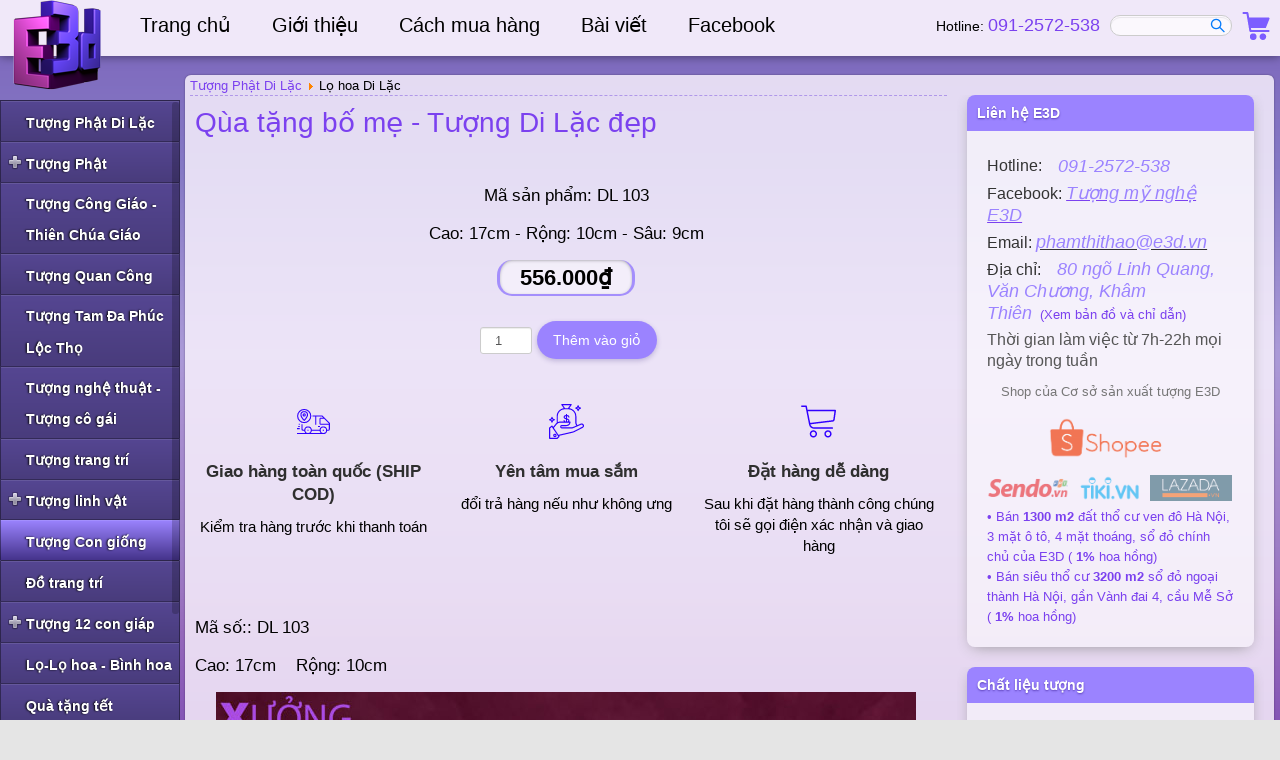

--- FILE ---
content_type: text/html; charset=utf-8
request_url: https://e3d.vn/tuong-phat-di-lac/tuong-di-lac-dep-dl103
body_size: 12141
content:
<!DOCTYPE html><html xmlns=//www.w3.org/1999/xhtml xml:lang=vi-vn lang=vi-vn dir=ltr><head><link href=https://e3d.vn/tuong-phat-di-lac/tuong-di-lac-dep-dl103 rel=canonical /><meta property=og:image content=//vr3d.vn/trienlam/tuong-tac/tuong-di-lac-dep-dl103/preview.jpg /><meta property=fb:app_id content=1686702908223947 /><meta property=article:author content=https://www.facebook.com/E3D.vn/ /><meta property=article:publisher content=https://www.facebook.com/E3D.vn/ /><meta itemprop=sourceOrganization name=source content=E3D.vn /> <script>(function(w,d,s,l,i){w[l]=w[l]||[];w[l].push({'gtm.start':new Date().getTime(),event:'gtm.js'});var f=d.getElementsByTagName(s)[0],j=d.createElement(s),dl=l!='dataLayer'?'&l='+l:'';j.async=true;j.src='https://www.googletagmanager.com/gtm.js?id='+i+dl;f.parentNode.insertBefore(j,f);})(window,document,'script','dataLayer','GTM-T58228K');</script> <script>var JADef={siteurl:'/',tplurl:'/templates/ja_wall/',fmsg:'Đã hết sản phẩm thuộc mục này.',ltext:'<em>Đang tải thêm sản phẩm...</em>'};jQuery=function(){};</script><base href=https://e3d.vn/tuong-phat-di-lac/tuong-di-lac-dep-dl103 /><meta http-equiv=content-type content="text/html; charset=utf-8"/><meta name=keywords content="Qùa tặng bố mẹ - Tượng Di Lặc đẹp.Quà tặng tết                                                                                                      Qùa tặng tết Tân Sửu                                                                     Qùa tặng tết 2021 Qùa tặng tết ý nghĩa Tượng di lặc Tượng phật cười Tượng phật di lặc Tượng di lặc đẹp Tượng di lặc ngũ phúc Hình di lặc đẹp Tượng ông di lặc Phật di lặc phong thủy"/><meta name=author content="Super User"/><meta name=description content="Qùa tặng bố mẹ - Tượng Di Lặc đẹp.Xưởng E3D chuyên làm tượng  trang trí , tượng phong thủy và đồ thờ cao cấp, giá hợp lý phù hợp làm quà tặng, trang trí nhà cửa hay dùng trong phong thủy  và thờ cúng "/><title>Qùa tặng bố mẹ - Tượng Di Lặc đẹp</title><link href=/templates/ja_wall/favicon.ico rel="shortcut icon" type=image/vnd.microsoft.icon /><link href=/media/j2store/css/bootstrap.min.css rel=stylesheet /><link href=/media/j2store/css/minimal-bs.css rel=stylesheet /><link href=/media/j2store/css/jquery-ui-custom.css rel=stylesheet /><link href=https://e3d.vn/media/j2store/css/font-awesome.min.css rel=stylesheet /><link href=/media/j2store/css/j2store.css rel=stylesheet /><link href=/media/j2store/css/jquery.fancybox.min.css rel=stylesheet /><link href=/plugins/system/jce/css/content.css?7dd578fbeb5afb6f618cefaf15a36411 rel=stylesheet /><link href=https://e3d.vn/media/nextend/cache/css/static/af3409b4847bda9ea2bb711498046592.css rel=stylesheet /><style>.nextend-accordion-menu-inner dl.level1 dd{display:none}.nextend-accordion-menu-inner dl.level1 dd.opened{display:block}.fn_static_1{border:1px solid #CCC;padding:0;width:auto;height:auto;background-color:rgba(0,0,0,0);overflow:hidden;margin-bottom:2px}.fn_static_2{border:1px solid #CCC;padding:0;width:auto;height:auto;background-color:rgba(0,0,0,0);overflow:hidden;margin-bottom:2px}</style> <script type=application/json class="joomla-script-options new">{"csrf.token":"9be440ae48db995667f4dec4440e4f4a","system.paths":{"root":"","base":""}}</script> <script src=/media/jui/js/jquery.min.js?7dd578fbeb5afb6f618cefaf15a36411></script> <script src=/media/jui/js/jquery-noconflict.js?7dd578fbeb5afb6f618cefaf15a36411></script> <script src=/media/jui/js/jquery-migrate.min.js?7dd578fbeb5afb6f618cefaf15a36411></script> <script src=/media/jui/js/bootstrap.min.js?7dd578fbeb5afb6f618cefaf15a36411></script> <script src=/media/j2store/js/j2store.namespace.js></script> <script src=/media/j2store/js/jquery-ui.min.js></script> <script src=/media/j2store/js/jquery-ui-timepicker-addon.js></script> <script src=/media/j2store/js/jquery.zoom.js></script> <script src=/media/j2store/js/j2store.js></script> <script src=/media/j2store/js/bootstrap-modal-conflit.js></script> <script src=/media/j2store/js/jquery.fancybox.min.js></script> <script src=/plugins/j2store/app_flexivariable/app_flexivariable/js/flexivariable.js></script> <script src=/media/system/js/mootools-core.js?7dd578fbeb5afb6f618cefaf15a36411></script> <script src=/media/system/js/core.js?7dd578fbeb5afb6f618cefaf15a36411></script> <script src=https://e3d.vn/media/nextend/cache/js/static/3c175ca3be7f2de814b3965f019079d1.js></script> <script>var j2storeURL='https://e3d.vn/';jQuery(function($){initTooltips();$("body").on("subform-row-add",initTooltips);function initTooltips(event,container){container=container||document;$(container).find(".hasTooltip").tooltip({"html":true,"container":"body"});}});if(typeof(j2store)=='undefined'){var j2store={};}
if(typeof(jQuery)!='undefined'){jQuery.noConflict();}
if(typeof(j2store.jQuery)=='undefined'){j2store.jQuery=jQuery.noConflict();}
if(typeof(j2store.jQuery)!='undefined'){(function($){$(document).ready(function(){if($('.j2store_date').length){$('.j2store_date').datepicker({dateFormat:'yy-mm-dd'});}
if($('.j2store_datetime').length){$('.j2store_datetime').datetimepicker({dateFormat:'yy-mm-dd',timeFormat:'HH:mm',currentText:'Hiện tại',closeText:'Xong',timeOnlyTitle:'Chọn thời gian',timeText:'Thời gian',hourText:'Giờ',minuteText:'Phút',secondText:'Giây',millisecText:'Mili giây',timezoneText:'Múi giờ'});}
if($('.j2store_time').length){$('.j2store_time').timepicker({timeFormat:'HH:mm',currentText:'Hiện tại',closeText:'Xong',timeOnlyTitle:'Chọn thời gian',timeText:'Thời gian',hourText:'Giờ',minuteText:'Phút',secondText:'Giây',millisecText:'Mili giây',timezoneText:'Múi giờ'});}});})(j2store.jQuery);}
jQuery(document).off("click.fb-start","[data-trigger]");</script><meta name=viewport content="width=device-width, initial-scale=1.0, maximum-scale=1.0, user-scalable=no"/><meta name=HandheldFriendly content=true /><meta name=apple-touch-fullscreen content=YES /><link rel=stylesheet href="/templates/system/css/system.css?v=20"/><link rel=stylesheet href="/templates/ja_wall/css/reset.css?v=20" media=all /><link rel=stylesheet href="/templates/ja_wall/css/layout.css?v=20" media=all /><link rel=stylesheet href="/templates/ja_wall/css/core.css?v=20" media=all /><link rel=stylesheet href="/templates/ja_wall/css/navigation.css?v=20" media=all /><link rel=stylesheet href="/templates/ja_wall/css/joomla.css?v=20" media=all /><link rel=stylesheet href="/templates/ja_wall/css/modules.css?v=20" media=all /><link rel=stylesheet href="/templates/ja_wall/css/template.css?v=20" media=all /><link rel=stylesheet href="/templates/ja_wall/css/layout-mobile.css?v=20" media="only screen and (max-width:719px)"/><link rel=stylesheet href="/templates/ja_wall/css/layout-mobile-portrait.css?v=20" media="only screen and (max-width:479px)"/><link rel=stylesheet href="/templates/ja_wall/css/layout-tablet.css?v=20" media="only screen and (min-width:720px) and (max-width: 985px)"/><link rel=stylesheet href="/templates/ja_wall/css/layout-normal.css?v=20" media="only screen and (min-width:986px) and (max-width: 1235px)"/><link rel=stylesheet href="/templates/ja_wall/css/layout-wide.css?v=20" media="only screen and (min-width:1236px) and (max-width: 1585px)"/><link rel=stylesheet href="/templates/ja_wall/css/layout-wide-extra.css?v=20" media="only screen and (min-width:1586px) and (max-width: 1890px)"/><link rel=stylesheet href="/templates/ja_wall/css/layout-hd.css?v=20" media="only screen and (min-width:1891px)"/><link rel=stylesheet href=/templates/ja_wall/css/template-j30.css media=all /><link rel=stylesheet href="/templates/ja_wall/themes/iwall/css/theme.css?v=6" media=all /><meta name=p:domain_verify content=0952cdbf1f470b712f798fc83c645c77 /> <script type=application/ld+json>{"@context":"http://schema.org","@type":"WebSite","url":"https://e3d.vn/","potentialAction":{"@type":"SearchAction","target":"https://e3d.vn/search?searchword={search_term_string}","query-input":"required name=search_term_string"}}</script> <script type=application/ld+json>{"@context":"http://schema.org","@type":"Organization","url":"https://e3d.vn/","name":"Xưởng sx tượng E3D - Chuyên tượng Phật, tượng Di Lặc, tượng Quan Công","sameAs":["https://www.facebook.com/E3D.vn/","https://www.youtube.com/channel/UCVv90sm8Fw1dvPjkiPrZd6w","https://www.pinterest.com/e3dtuongmynghe/"]}</script> <script type=application/ld+json>{"@context":"http://schema.org","@type":"Organization","url":"https://e3d.vn/","logo":"https://e3d.vn/templates/ja_wall/logo.png","contactPoint":[{"@type":"ContactPoint","telephone":"+84-912572538","contactType":"sales","contactOption":[""],"areaServed":["VN"],"availableLanguage":["Vietnamese"]}]}</script> <script type=application/ld+json>{"@context":"http://schema.org","@type":"BreadcrumbList","itemListElement":[{"@type":"ListItem","position":1,"item":{"@id":"https://e3d.vn/","name":"Trang chủ"}},{"@type":"ListItem","position":2,"item":{"@id":"https://e3d.vn/tuong-phat-di-lac/","name":"Tượng Phật Di Lặc"}}]}</script> </head><body class="has-sidebar has-aside no-preview"><noscript><iframe src="https://www.googletagmanager.com/ns.html?id=GTM-T58228K" height=0 width=0 style=display:none;visibility:hidden></iframe></noscript> <script defer src=/templates/ja_wall/js/jquery.jbk.js></script> <script defer src=/templates/ja_wall/plugins/jquery-cookie.js></script> <script defer src=/templates/ja_wall/plugins/jquery.masonry.min.js></script> <script defer src=/templates/ja_wall/plugins/jquery.infinitescroll.min.js></script> <script defer src=/templates/ja_wall/plugins/modernizr-transitions.js></script> <script defer src=/templates/ja_wall/plugins/iscroll/iscroll.js></script> <script defer src=/templates/ja_wall/plugins/jquery.mousewheel.js></script> <script defer src="/templates/ja_wall/js/script.js?v=20"></script> <!--[if lt IE 9]>
	<script type="text/javascript" src="/templates/ja_wall/plugins/jquery.mediaqueries.js"></script>
	<![endif]--> <script src=/templates/ja_wall/js/jquery.noconflict.js></script> <script>!function(f,b,e,v,n,t,s){if(f.fbq)return;n=f.fbq=function(){n.callMethod?n.callMethod.apply(n,arguments):n.queue.push(arguments)};if(!f._fbq)f._fbq=n;n.push=n;n.loaded=!0;n.version='2.0';n.queue=[];t=b.createElement(e);t.async=!0;t.src=v;s=b.getElementsByTagName(e)[0];s.parentNode.insertBefore(t,s)}(window,document,'script','//connect.facebook.net/en_US/fbevents.js');fbq('init','1685696588313585');fbq('track',"PageView");</script><noscript><img height=1 width=1 style=display:none src="https://www.facebook.com/tr?id=1685696588313585&ev=PageView&noscript=1"/></noscript><div class=gradient-background></div><div id=wrapper><div id=header class=wrap><div class=wrap-inner><div class="main header-main no-toolbar clearfix"><div id=logo class=logo-image><h3 class=logo> <a href=/ title="Xưởng sx tượng E3D - Chuyên tượng Phật, tượng Di Lặc, tượng Quan Công"></a> </h3></div><div id=mainnav class=has-toggle><div class="btn-toggle menu-toggle"> <span>&nbsp;</span><strong>Menu</strong> </div><div class="inner menu-inner clearfix"><ul class="nav menu mod-list"> <li class="item-643 default"><a href=/>Trang chủ</a></li><li class=item-739><a href=/gioi-thieu>Giới thiệu</a></li><li class=item-644><a href=/cach-dat-hang>Cách mua hàng</a></li><li class=item-834><a href=/bai-viet/>Bài viết</a></li><li class=item-853><a href=https://www.facebook.com/E3D.vn/>Facebook</a></li></ul></div></div><div class=hidden-cart> <a class="" href=/carts class=j2store-checkout-link> <svg style="width: 28px;" version=1.1 id=Capa_1 xmlns=http://www.w3.org/2000/svg x=0 y=0 viewBox="0 0 424.4 424.4" xml:space=preserve><style>.st0{fill:#7c5dff}</style><circle class=st0 cx=170.2 cy=374.3 r=50.2 /><path class=st0 d="M316.7 324.1c-27.7 0-50.2 22.5-50.2 50.2s22.5 50.2 50.2 50.2 50.2-22.5 50.2-50.2-22.5-50.2-50.2-50.2zM402.2 272.9H140.5l-5.1-29.7h215c6.3 0 12-3.8 14.3-9.7l51.2-129c3.1-7.9-.8-16.8-8.7-19.9-1.8-.7-3.7-1.1-5.7-1.1H108.8L96.5 12.8C95.3 5.3 88.7-.1 81.2 0H22.3C13.8 0 6.9 6.9 6.9 15.4s6.9 15.4 15.4 15.4h46.1l44 260.1c1.3 7.5 7.8 12.9 15.4 12.8h274.4c8.5 0 15.4-6.9 15.4-15.4-.1-8.5-6.9-15.4-15.4-15.4z"/></svg> </a> </div><div id=search class=has-toggle><div class="btn-toggle search-toggle"> <span>&nbsp;</span><strong>Search</strong> </div><div class="inner search-inner"><form action=/tuong-phat-di-lac/ method=post><div class=search> <label for=mod-search-searchword>Tìm kiếm...</label><input name=searchword id=mod-search-searchword maxlength=200 class=inputbox type=text size=20 /> <input type=hidden name=task value=search /> <input type=hidden name=option value=com_search /> <input type=hidden name=Itemid value=656 /> </div></form></div></div><div id=hotline-menu-top> Hotline: <a href=tel:+84912572538>091-2572-538</a> </div></div></div></div><div id=container class=wrap><div class="main container-main clearfix"><div id=mainbody class=clearfix><div id=ja-message><div id=system-message-container> </div> </div><div id=content><div class="inner top-content"><ul itemscope itemtype=http://schema.org/BreadcrumbList class=breadcrumb> <li itemprop=itemListElement itemscope itemtype=http://schema.org/ListItem> <a itemprop=item href=/tuong-phat-di-lac/ class=pathway> <span itemprop=name> Tượng Phật Di Lặc </span> </a> <span class=divider> <img src=/media/system/images/arrow.png alt=""/> </span> <meta itemprop=position content=1></li> <li itemprop=itemListElement itemscope itemtype=http://schema.org/ListItem class=active> <span itemprop=name> Lọ hoa Di Lặc </span> <meta itemprop=position content=2></li> </ul> </div><div class="inner content-inner clearfix"><div id=fb-root></div><div itemscope itemtype=//schema.org/Product class="item-page item-page tuong-phat-di-lac"><h1 id=article-title itemprop=name style="font-size: 200%;" class=""> <a href=/tuong-phat-di-lac/tuong-di-lac-dep-dl103> Qùa tặng bố mẹ - Tượng Di Lặc đẹp</a> </h1><div class="content item-content"><div style="text-align: center; padding-top: 30px;"><div class="j2store-product j2store-product-497 product-497 simple default"><div class=product-sku> <span class=sku-text>Mã sản phẩm:</span> <span class=sku> DL 103 </span> </div><div class=lwh><p> Cao: 17cm - Rộng: 10cm - Sâu: 9cm</p></div><div class=product-price-container><div class=sale-price> 556.000₫ </div></div><form action=/carts/additem method=post class=j2store-addtocart-form id=j2store-addtocart-form-497 name=j2store-addtocart-form-497 data-product_id=497 data-product_type=simple enctype=multipart/form-data><div class=cart-action-complete style=display:none;><p class=text-success> Đã thêm vào giỏ hàng: <a href=/carts class=j2store-checkout-link> Xem giỏ hàng </a> </p></div><div id=add-to-cart-497 class=j2store-add-to-cart><div class=product-qty><input type=number name=product_qty value=1 class="input-mini form-control " min=0 step=1 /></div><input type=hidden id=j2store_product_id_497 name=product_id value=497 /> <input data-cart-action-always="Đang thêm..." data-cart-action-done="Thêm vào giỏ" data-cart-action-timeout=1000 value="Thêm vào giỏ" type=submit class="j2store-cart-button btn btn-primary"/> </div><input type=hidden name=option value=com_j2store /> <input type=hidden name=view value=carts /> <input type=hidden name=task value=addItem /> <input type=hidden name=ajax value=0 /> <input type="hidden" name="980289846f79d45ea35783712070f733" value="1" /> <input type=hidden name=return value="aHR0cHM6Ly9lM2Qudm4vdHVvbmctcGhhdC1kaS1sYWMvdHVvbmctZGktbGFjLWRlcC1kbDEwMw=="/> <div class=j2store-notifications></div></form></div></div><div class="container-fluid container-benefit"><div class="row-fluid row-benefit"><div class=span4><div> <svg class=icon-benefit xmlns=http://www.w3.org/2000/svg viewBox="0 0 64 64" width=512 height=512><path d="M61.707 34.293L49.293 21.879A2.978 2.978 0 0047.171 21H30v2h5v15h2V23h10.171a1 1 0 01.708.293L49.586 25H45a2 2 0 00-2 2v9a2 2 0 002 2h15v8a1 1 0 01-1 1h-2.08a6.991 6.991 0 00-13.84 0H28.92a6.991 6.991 0 00-13.84 0H13a1 1 0 01-1-1v-9h-2v9a3 3 0 003 3h2.08a6.978 6.978 0 002.031 4H2v2h48a7.006 7.006 0 006.92-6H59a3 3 0 003-3V35a1 1 0 00-.293-.707zM17 48a5 5 0 115 5 5.006 5.006 0 01-5-5zm9.889 5a6.978 6.978 0 002.031-4h14.16a6.978 6.978 0 002.031 4zM50 53a5 5 0 115-5 5.006 5.006 0 01-5 5zm-5-17v-9h6.586L60 35.414V36z"/><path d="M21 47h2v2h-2zM49 47h2v2h-2zM2 44h5v2H2zM4 40h3v2H4zM5 36h2v2H5zM15 35A13 13 0 102 22a13.015 13.015 0 0013 13zm0-24A11 11 0 114 22a11.013 11.013 0 0111-11z"/><path d="M15 31a1 1 0 00.707-.293C16.351 30.063 22 24.29 22 20a7 7 0 00-14 0c0 4.29 5.649 10.063 6.293 10.707A1 1 0 0015 31zm0-16a5.006 5.006 0 015 5c0 2.566-3.147 6.531-5 8.551-1.853-2.02-5-5.985-5-8.551a5.006 5.006 0 015-5z"/><path d="M18 20a3 3 0 10-3 3 3 3 0 003-3zm-4 0a1 1 0 111 1 1 1 0 01-1-1zM40 40h4v2h-4z"/></svg><p class=title-benefit><b>Giao hàng toàn quốc (SHIP COD)</b></p><p class=desc-benefit>Kiểm tra hàng trước khi thanh toán</p></div></div><div class=span4><div> <svg class=icon-benefit xmlns=http://www.w3.org/2000/svg viewBox="0 0 482.319 482.319"><path d="M478.28 284.402c-8.594-15.464-28.096-21.034-43.56-12.44l-43.68 18.8-11.2-22.4a24 24 0 01-2.56-10.72v-88.48c-.069-56.083-41.609-103.469-97.2-110.88l32-44.48a8 8 0 00-6.8-12.64h-128a8 8 0 00-6.48 12.64l32 44.48c-55.718 7.264-97.43 54.69-97.52 110.88v90.16a82.116 82.116 0 00-12.08 12.08l-35.36 44.24-9.92-14.88a7.998 7.998 0 00-5.28-3.6 8.476 8.476 0 00-6.16 1.52l-32 24a8.002 8.002 0 00-3.2 6.48v144a8 8 0 008 8h104a8.004 8.004 0 005.68-2.32l24-24a8 8 0 00.96-10.08l-4-6 185.04-42.56a125.122 125.122 0 0028.88-10.56l112-57.68c15.464-8.594 21.034-28.096 12.44-43.56zM192.8 17.162h96.96l-28.56 40h-40l-28.4-40zm-71.52 152c0-53.019 42.981-96 96-96h48c53.019 0 96 42.981 96 96v88.48a39.997 39.997 0 004.24 17.84l10.72 21.68-54.96 23.36a8.007 8.007 0 01-3.12.64H177.28a8 8 0 010-16h64c30.928 0 56-25.072 56-56a8 8 0 00-8-8h-10.32a27.599 27.599 0 002.32-10.88 27.041 27.041 0 00-17.44-25.2l-14.56-5.44v-30.48h5.12c6.009 0 10.88 4.871 10.88 10.88v5.12h16v-5.12c-.044-14.827-12.053-26.836-26.88-26.88h-5.12v-16h-16v16h-5.12c-14.845-.048-26.919 11.948-26.966 26.793a26.882 26.882 0 0017.526 25.287l14.56 5.44v30.48h-5.12c-6.009 0-10.88-4.871-10.88-10.88v-5.12h-16v5.12a27.599 27.599 0 002.32 10.88h-47.44a80.005 80.005 0 00-34.88 8v-80zm144 61.12c0 6.009-4.871 10.88-10.88 10.88h-5.12v-24.48l8.96 3.36a11.041 11.041 0 017.04 10.24zm-32-61.12v24.48l-8.96-3.36a11.041 11.041 0 01-7.04-10.24c0-6.009 4.871-10.88 10.88-10.88h5.12zm-123.28 296H17.28v-132l22-16.56 88 131.52-17.28 17.04zm348.08-151.12l-111.52 57.36a109.402 109.402 0 01-25.28 9.2l-190.8 43.92-63.28-94.96 38.48-48.4a64.4 64.4 0 0150.48-24h124.32c-3.802 18.627-20.189 32.004-39.2 32h-64c-13.255 0-24 10.745-24 24s10.745 24 24 24H318a24.002 24.002 0 009.44-1.92l114.24-48.8c7.622-4.529 17.471-2.021 22 5.6s2.022 17.471-5.6 22z"/><path d="M81.28 409.162c-13.255 0-24 10.745-24 24s10.745 24 24 24 24-10.745 24-24-10.745-24-24-24zm0 32a8 8 0 110-16 8 8 0 010 16zM434.56 49.162a30.96 30.96 0 01-25.28-25.28 8 8 0 00-16 0A30.96 30.96 0 01368 49.162a8 8 0 000 16 30.96 30.96 0 0125.28 25.28 8 8 0 0016 0 30.96 30.96 0 0125.28-25.28 8 8 0 000-16zm-33.28 19.44a45.757 45.757 0 00-11.44-11.44 45.757 45.757 0 0011.44-11.44 45.757 45.757 0 0011.44 11.44 45.757 45.757 0 00-11.44 11.44zM74.56 209.162a30.96 30.96 0 01-25.28-25.28 8 8 0 00-16 0A30.96 30.96 0 018 209.162a8 8 0 000 16 30.96 30.96 0 0125.28 25.28 8 8 0 0016 0 30.96 30.96 0 0125.28-25.28 8 8 0 000-16zm-33.28 19.44a45.757 45.757 0 00-11.44-11.44 45.757 45.757 0 0011.44-11.44 45.757 45.757 0 0011.44 11.44 45.757 45.757 0 00-11.44 11.44z"/></svg><p class=title-benefit><b>Yên tâm mua sắm</b></p><p class=desc-benefit>đổi trả hàng nếu như không ưng</p></div></div><div class=span4><div> <svg class=icon-benefit xmlns=http://www.w3.org/2000/svg viewBox="0 0 512.005 512.005"><path d="M394.667 384.002c-29.397 0-53.333 23.936-53.333 53.333s23.936 53.333 53.333 53.333S448 466.733 448 437.336s-23.936-53.334-53.333-53.334zm0 85.334c-17.643 0-32-14.357-32-32s14.357-32 32-32 32 14.357 32 32c0 17.642-14.358 32-32 32zM181.333 384.002c-29.397 0-53.333 23.936-53.333 53.333s23.936 53.333 53.333 53.333 53.333-23.936 53.333-53.333-23.935-53.333-53.333-53.333zm0 85.334c-17.643 0-32-14.357-32-32s14.357-32 32-32 32 14.357 32 32c0 17.642-14.357 32-32 32zM458.667 341.336H191.125c-25.323 0-47.317-18.027-52.288-42.88L85.12 29.912a10.666 10.666 0 00-10.453-8.576h-64C4.779 21.336 0 26.114 0 32.002s4.779 10.667 10.667 10.667H65.92l51.989 259.989c6.955 34.773 37.76 60.011 73.216 60.011h267.541c5.888 0 10.667-4.779 10.667-10.667s-4.778-10.666-10.666-10.666z"/><path d="M509.397 89.005a10.709 10.709 0 00-8.064-3.669H96c-5.888 0-10.667 4.779-10.667 10.667S90.112 106.669 96 106.669h393.024l-17.237 120.939a10.683 10.683 0 01-9.28 9.088L126.741 277.4c-5.867.725-10.027 6.037-9.323 11.883a10.663 10.663 0 0010.581 9.387c.427 0 .853-.021 1.28-.064l335.765-40.725c14.336-1.749 25.771-12.949 27.819-27.243l19.029-133.141a10.603 10.603 0 00-2.495-8.492z"/></svg><p class=title-benefit><b>Đặt hàng dễ dàng</b></p><p class=desc-benefit>Sau khi đặt hàng thành công chúng tôi sẽ gọi điện xác nhận và giao hàng</p></div></div></div></div> <script>magGallery=false;</script><meta itemprop=image content=//vr3d.vn/trienlam/tuong-tac/tuong-di-lac-dep-dl103/preview.jpg /><div itemprop=description><p>Mã số:: DL 103</p><p>Cao: 17cm &nbsp; &nbsp;Rộng: 10cm</p><p><img src=/images/tuong-phat-di-lac/dl103/tuong-phat-di-lac.jpg alt="tuong phat di lac"/></p><p>Tượng Phật Di Lặc</p><p><img src=/images/tuong-phat-di-lac/dl103/di-lac-phat.jpg alt="di lac phat"/></p><p>Di Lặc Phật</p><p><img src=/images/tuong-phat-di-lac/dl103/trang-tri-ban.jpg alt="trang tri ban"/></p><p>Trang trí bàn</p><p><img src=/images/tuong-phat-di-lac/dl103/tuong-ong-di-lac.jpg alt="tuong ong di lac"/></p></div></div><ul class="pager pagenav"> <li class=previous> <a class=hasTooltip title="Di Lặc nằm" aria-label="Previous article: Di Lặc nằm" href=/tuong-phat-di-lac/di-lac-nam-tua-bi-to-dl119 rel=prev> <span class=icon-chevron-left aria-hidden=true></span> <span aria-hidden=true>Trang trước</span> </a> </li> <li class=next> <a class=hasTooltip title="Phật Di Lặc phong thủy" aria-label="Next article: Phật Di Lặc phong thủy" href=/tuong-phat-di-lac/phat-di-lac-trong-qua-trung-dl068 rel=next> <span aria-hidden=true>Trang sau</span> <span class=icon-chevron-right aria-hidden=true></span> </a> </li> </ul> </div> <br /> <script>if(magGallery){var ParenTdiv=document.getElementById("ParenT");var fileref2=document.createElement("link");fileref2.setAttribute("rel","stylesheet");fileref2.setAttribute("type","text/css");fileref2.setAttribute("href","//e3d.vn/templates/ja_wall/magpopup/magpopup.css");document.getElementsByTagName("head")[0].appendChild(fileref2);var fileref=document.createElement('script');fileref.type='text/javascript';fileref.src="//e3d.vn/templates/ja_wall/magpopup/magpopup.js";document.getElementsByTagName("head")[0].appendChild(fileref);fileref.onload=function(){jQuery('#ParenT').magnificPopup({delegate:'figure a',gallery:{enabled:true},removalDelay:300,mainClass:'mfp-with-fade',image:{titleSrc:function(item){return'<h3><a href="'+item.src+'" title="'+item.el.attr('title')+'"target=_blank itemprop=contentUrl style=color:#f3f3f3;>'+item.el.attr('title')+"</a></h3>";},markup:'<figure class=mfp-figure itemprop=associatedMedia itemscope itemtype=//schema.org/ImageObject>'+'<div class=mfp-close></div>'+'<div class=mfp-img></div>'+'<div class=mfp-bottom-bar>'+'<figcaption class=mfp-title itemprop="caption description"></figcaption>'+'<div class=mfp-counter></div>'+'</div>'+'</figure>'}});};}</script><div class=fb-comments data-href=http://e3d.vn/tuong-phat-di-lac/tuong-di-lac-dep-dl103 data-num-posts=5 data-colorscheme=light></div></div></div><div id=aside><div class="inner aside-inner cols-1 clearfix"><div class="col aside-col aside-col-1"><div class="moduletable moduletable" id=Mod122><div class="inner moduletable-inner clearfix"><h3><span>Liên hệ E3D</span></h3><div class="box-ct clearfix"><div class=custom><p style="margin: 5px 0;"> <span style="font-size: medium; color: #333333; vertical-align: top;">Hotline:</span> &nbsp;&nbsp; <span style="display: inline-block;"> <a href=tel:+84912572538> <span style="font-size: large; color: #9b83ff;"> <em>091-2572-538&nbsp;</em> </span> </a> </span> </p><p style="margin: 5px 0;"> <span style="font-size: large;"> <span style="font-size: large; color: #9b83ff;"> <span style="color: #333333; font-size: medium;">Facebook: <span style="text-decoration: underline;"> <a href=https://www.facebook.com/E3D.vn/ title="Tượng mỹ nghệ E3D"> <span style="font-size: large;"> <span style="font-size: large; color: #9b83ff;"> <em>Tượng mỹ nghệ E3D</em> </span> </span> </a> </span> </span> </span> </span> </p><p style="margin: 5px 0;"> <span style="font-size: large;"> <span style="font-size: large; color: #9b83ff;"> <span style="color: #333333; font-size: medium;">Email: <span style="text-decoration: underline;"> <span style="font-size: large;"> <span style="font-size: large; color: #9b83ff;"> <em>phamthithao@e3d.vn</em> </span> </span> </span> </span> </span> </span> </p><p style="margin: 5px 0;"> <span style="color: #333333; font-size: medium;">Địa chỉ: &nbsp;&nbsp; </span> <a href=//e3d.vn/gioi-thieu#bando> <em style="color: #9b83ff; font-size: large;">80 ngõ Linh Quang, Văn Chương, Khâm Thiên</em>&nbsp;&nbsp;(Xem bản đồ và chỉ dẫn) </a> </p><p style="margin: 5px 0;"> <span style="color: #555; font-size: medium;">Thời gian làm việc từ 7h-22h mọi ngày trong tuần</span> </p><p style="margin: 10px 10px; text-align: center;">Shop của Cơ sở sản xuất tượng E3D</p><div id=linkDenShop> <a href=https://shopee.vn/tuong_my_nghe_e3d.vn> <img src="/images/Shopee-700x217 (1).png" alt=""/> </a> <a href=https://www.sendo.vn/shop/tuong-e3d/> <img src=/images/sendo-icon.png alt=""/> </a> <a href=https://tiki.vn/cua-hang/tuong-my-nghe-e3d> <img src=/images/tiki-icon.png alt=""/> </a> <a href=https://www.lazada.vn/shop/tuong-my-nghe-e3d/> <img src=/images/lazada-icon.png alt=""/> </a> </div><p> <br style="clear: both;"/> </p><p> <a href=https://vr3d.vn/trienlam/ban-dat-tho-cu-ven-do-thuong-tin>• Bán <strong>1300 m2</strong> đất thổ cư ven đô Hà Nội, 3 mặt ô tô, 4 mặt thoáng, sổ đỏ chính chủ của E3D ( <strong>1%</strong> hoa hồng) </a> <br /> <a href=https://vr3d.vn/trienlam/ban-dat-tho-cu-rat-rong-sat-noi-thanh-ha-noi>• Bán siêu thổ cư <strong>3200 m2</strong> sổ đỏ ngoại thành Hà Nội, gần Vành đai 4, cầu Mễ Sở ( <strong>1%</strong> hoa hồng) </a> </p></div></div></div></div><div class="moduletable moduletable" id=Mod137><div class="inner moduletable-inner clearfix"><h3><span>Chất liệu tượng</span></h3><div class="box-ct clearfix"><div class=custom><p style="font-size: 14px; color: #555;">Sản phẩm của chúng tôi được tạo ra trên nền tảng vật liệu composite. Những nguyên liệu cao cấp được ứng dụng theo bí quyết riêng đã mang đến chất lượng vượt trội và màu sắc tự nhiên của đá quý cho từng sản phẩm.</p><p>----------</p><p><span style="font-size: 16px;">Công nghệ tương tác 3D được thực hiện bởi <a title="Công nghệ hiển thị sản phẩm 3D" href=//vr3d.vn>VR3D.vn</a>&nbsp;</span></p></div></div></div></div><div class="moduletable moduletable-mau-khac" id=Mod143><div class="inner moduletable-inner clearfix"><h3><span>Các mẫu tương tự</span></h3><div class="box-ct clearfix"><div class=fn_static_1> <a href=/tuong-phat-di-lac/tuong-phat0di-lac-de-ban-dl040><img src=/images/tuong-phat-di-lac/dl016/dl040/T-ong-di-lac.jpg alt="" width=170 style="margin:0px 5px 0px 0px;border:0;float:left;"/></a> <h3 style=margin:5px><a href=/tuong-phat-di-lac/tuong-phat0di-lac-de-ban-dl040>Tượng Phật Di Lặc để bàn</a></h3>Mã số:: DL 040 Cao:16cm &nbsp; Rộng: 10cm </div><div class=fn_static_1> <a href=/tuong-phat-di-lac/di-lac-khoac-bi-xach-ruou-dl080><img src=/images/tuong-phat-di-lac/dl080-t.jpg alt="" width=170 style="margin:0px 5px 0px 0px;border:0;float:left;"/></a> <h3 style=margin:5px><a href=/tuong-phat-di-lac/di-lac-khoac-bi-xach-ruou-dl080>Tượng Phật Di Lặc đứng</a></h3>Mã số: DL 080 Cao:28cm &nbsp; Rộng: 22cm &nbsp; &nbsp; &nbsp; &nbsp; &nbsp; Di Lặc phong thủy &nbsp; Di Lặc đứng &nbsp; Qùa tặng... </div><div class=fn_static_1> <a href=/tuong-phat-di-lac/ganh-tien-doi-non-be-dl002><img src=/images/tuong-phat-di-lac/dl002-t.jpg alt="" width=170 style="margin:0px 5px 0px 0px;border:0;float:left;"/></a> <h3 style=margin:5px><a href=/tuong-phat-di-lac/ganh-tien-doi-non-be-dl002>Tượng phong thủy- Tượng Phật Di Lặc</a></h3>Mã số: DL 002 Cao:24cm &nbsp; Rộng: 23cm </div><div class=fn_static_1> <a href=/tuong-phat-di-lac/duc-phat-di-lac-dl120><img src=/images/tuong-phat-di-lac/dl120/T-tuong-trang-tri.jpg alt="" width=170 style="margin:0px 5px 0px 0px;border:0;float:left;"/></a> <h3 style=margin:5px><a href=/tuong-phat-di-lac/duc-phat-di-lac-dl120>Đức Phật Di Lặc</a></h3>Mã số:: DL 120 Cao:8cm &nbsp; Rộng: 10cm </div><div class=fn_static_1> <a href=/tuong-phat-di-lac/di-lac-ngoi-tren-bi-dl053><img src=/images/tuong-phat-di-lac/di-lac-ngoi-dl053-t.jpg alt="" width=170 style="margin:0px 5px 0px 0px;border:0;float:left;"/></a> <h3 style=margin:5px><a href=/tuong-phat-di-lac/di-lac-ngoi-tren-bi-dl053>Tượng Di Lặc ngồi - Trang trí phong thủy bàn làm việc</a></h3>Mã số: DL 053 Cao:13cm &nbsp; Rộng: 12cm </div></div></div></div><div class="moduletable moduletable-mau-khac" id=Mod121><div class="inner moduletable-inner clearfix"><h3><span>Tượng thủ công mỹ nghệ khác</span></h3><div class="box-ct clearfix"><div class=fn_static_2> <a href=/tuong-linh-vat/tuong-rong/long-phu-nho-rong001><img src=/images/tuong-linh-vat/long-phu-t.jpg alt="" width=170 style="margin:0px 5px 0px 0px;border:0;float:left;"/></a> <h3 style=margin:5px><a href=/tuong-linh-vat/tuong-rong/long-phu-nho-rong001>Long phù - Tượng phong thủy</a></h3>Mã số: RONG 001 Cao:13cm &nbsp; Rộng: 13cm </div><div class=fn_static_2> <a href=/tuong-thien-chua-giao/thanh-gia-dai-chua019><img src=/images/tuong-thien-chua-giao/thanh-gia-chua-gie-su-chua019-t.jpg alt="" width=170 style="margin:0px 5px 0px 0px;border:0;float:left;"/></a> <h3 style=margin:5px><a href=/tuong-thien-chua-giao/thanh-gia-dai-chua019>Thánh giá chúa Giê Su</a></h3>Mã số: CHUA 019 Cao:80cm &nbsp; Rộng: 46cm </div><div class=fn_static_2> <a href=/tuong-phat-di-lac/tuong-ong-di-lac-dl067><img src=/images/tuong-phat-di-lac/dl067/T-decor-trang-tri.jpg alt="" width=170 style="margin:0px 5px 0px 0px;border:0;float:left;"/></a> <h3 style=margin:5px><a href=/tuong-phat-di-lac/tuong-ong-di-lac-dl067>Tượng ông Di Lặc - Trang trí phòng khách</a></h3>Mã số:: DL 067 Cao:18cm &nbsp; Rộng: 13cm </div><div class=fn_static_2> <a href=/tuong-phat-di-lac/tuong-phat-di-lac-dl155><img src=/images/tuong-phat-di-lac/dl155/T.jpg alt="" width=170 style="margin:0px 5px 0px 0px;border:0;float:left;"/></a> <h3 style=margin:5px><a href=/tuong-phat-di-lac/tuong-phat-di-lac-dl155>Tượng Phật Di Lặc</a></h3>Mã số: DL 155 Cao:12cm &nbsp; Rộng: 8cm </div><div class=fn_static_2> <a href=/qua-tang-tet/tuong-con-rong-rong019><img src=/images/tuong-linh-vat/rong019/T-linh-vat-rong.jpg alt="" width=170 style="margin:0px 5px 0px 0px;border:0;float:left;"/></a> <h3 style=margin:5px><a href=/qua-tang-tet/tuong-con-rong-rong019>Trang trí ngày Tết - Tượng con rồng</a></h3>Mã số:: RONG 019 Cao: 31cm &nbsp; &nbsp;Rộng: 27cm </div></div></div></div><div class="moduletable moduletable" id=Mod123><div class="inner moduletable-inner clearfix"><h3><span>Facebook E3D</span></h3><div class="box-ct clearfix"><div class=custom><p>Hãy Like trang của chúng tôi để cập nhật các thông tin giảm giá mới nhất</p><div class=fb-page data-adapt-container-width=true data-height=400 data-hide-cover=false data-href=https://www.facebook.com/E3D.vn/ data-show-facepile=true data-small-header=false data-tabs=timeline><div class=fb-xfbml-parse-ignore><blockquote cite=https://www.facebook.com/E3D.vn/><a href=https://www.facebook.com/E3D.vn/>Tượng mỹ nghệ E3D.vn</a></blockquote></div></div><br><p><a href="//e3d.vn/sitemap?lang=vn">Sitemap Xưởng sản xuất tượng thủ công mỹ nghệ E3D</a></p></div></div></div></div></div><div class="col aside-col aside-col-2"> </div><div class="col aside-col aside-col-3"> </div> </div> </div> </div><div id=sidebar class=has-toggle><div class="btn-toggle sidebar-toggle"> <span>&nbsp;</span><strong>Sidebar</strong> </div><div class="inner sidebar-inner clearfix"><div class=sidebar-inner-scrollblock> <nav><div id="nextend-accordion-menu-104" class="">
  <div class="nextend-accordion-menu-inner sideMenu">
        <div class="nextend-accordion-menu-inner-container">
    <dl class="level1">
  <dt class="level1 nextend-nav-656 notparent   first" data-menuid="656">
    <span class="inner">
      <a href="/tuong-phat-di-lac/"><span>Tượng Phật Di Lặc</span></a>    </span>
  </dt>
  <dd class="level1 nextend-nav-656 notparent   first">
  </dd>  <dt class="level1 nextend-nav-659 parent  " data-menuid="659">
    <span class="inner">
      <a href="/tuong-phat/"><span>Tượng Phật</span></a>    </span>
  </dt>
  <dd class="level1 nextend-nav-659 parent  ">
  <dl class="level2">
  <dt class="level2 nextend-nav-660 notparent   first" data-menuid="660">
    <span class="inner">
      <a href="/tuong-phat/tuong-phat-thich-ca/"><span>Tượng Phật Thích Ca và Phật A Di Đà</span></a>    </span>
  </dt>
  <dd class="level2 nextend-nav-660 notparent   first">
  </dd>  <dt class="level2 nextend-nav-661 notparent   last" data-menuid="661">
    <span class="inner">
      <a href="/tuong-phat/tuong-phat-ba-quan-am-bo-tat/"><span>Tượng Phật Bà Quan Âm và Phật khác</span></a>    </span>
  </dt>
  <dd class="level2 nextend-nav-661 notparent   last">
  </dd></dl></dd>  <dt class="level1 nextend-nav-664 notparent  " data-menuid="664">
    <span class="inner">
      <a href="/tuong-thien-chua-giao/"><span>Tượng Công Giáo - Thiên Chúa Giáo</span></a>    </span>
  </dt>
  <dd class="level1 nextend-nav-664 notparent  ">
  </dd>  <dt class="level1 nextend-nav-669 notparent  " data-menuid="669">
    <span class="inner">
      <a href="/tuong-quan-cong/"><span>Tượng Quan Công</span></a>    </span>
  </dt>
  <dd class="level1 nextend-nav-669 notparent  ">
  </dd>  <dt class="level1 nextend-nav-679 notparent  " data-menuid="679">
    <span class="inner">
      <a href="/bo-tuong-tam-da-phuc-loc-tho/"><span>Tượng Tam Đa Phúc Lộc Thọ</span></a>    </span>
  </dt>
  <dd class="level1 nextend-nav-679 notparent  ">
  </dd>  <dt class="level1 nextend-nav-673 notparent  " data-menuid="673">
    <span class="inner">
      <a href="/tuong-co-gai-nghe-thuat/"><span>Tượng nghệ thuật - Tượng cô gái</span></a>    </span>
  </dt>
  <dd class="level1 nextend-nav-673 notparent  ">
  </dd>  <dt class="level1 nextend-nav-678 notparent  " data-menuid="678">
    <span class="inner">
      <a href="/tuong-nguoi/"><span>Tượng trang trí</span></a>    </span>
  </dt>
  <dd class="level1 nextend-nav-678 notparent  ">
  </dd>  <dt class="level1 nextend-nav-680 parent  " data-menuid="680">
    <span class="inner">
      <a href="/tuong-linh-vat/"><span>Tượng linh vật</span></a>    </span>
  </dt>
  <dd class="level1 nextend-nav-680 parent  ">
  <dl class="level2">
  <dt class="level2 nextend-nav-681 notparent   first" data-menuid="681">
    <span class="inner">
      <a href="/tuong-linh-vat/tuong-nghe-ty-huu/"><span>Tượng linh vật Nghê - Tỳ Hưu</span></a>    </span>
  </dt>
  <dd class="level2 nextend-nav-681 notparent   first">
  </dd>  <dt class="level2 nextend-nav-689 notparent  " data-menuid="689">
    <span class="inner">
      <a href="/tuong-linh-vat/tuong-rong/"><span>Tượng linh vật Rồng</span></a>    </span>
  </dt>
  <dd class="level2 nextend-nav-689 notparent  ">
  </dd>  <dt class="level2 nextend-nav-729 notparent   last" data-menuid="729">
    <span class="inner">
      <a href="/tuong-linh-vat/tuong-coc-thiem-thu/"><span>Tượng linh vật Cóc - Thiềm Thừ</span></a>    </span>
  </dt>
  <dd class="level2 nextend-nav-729 notparent   last">
  </dd></dl></dd>  <dt class="level1 nextend-nav-683 notparent opened active" data-menuid="683">
    <span class="inner">
      <a href="/tuong-con-giong/"><span>Tượng Con giống</span></a>    </span>
  </dt>
  <dd class="level1 nextend-nav-683 notparent opened active">
  </dd>  <dt class="level1 nextend-nav-695 notparent  " data-menuid="695">
    <span class="inner">
      <a href="/do-vat-khac/"><span>Đồ trang trí</span></a>    </span>
  </dt>
  <dd class="level1 nextend-nav-695 notparent  ">
  </dd>  <dt class="level1 nextend-nav-684 parent  " data-menuid="684">
    <span class="inner">
      <a href="/tuong-12-con-giap/"><span>Tượng 12 con giáp</span></a>    </span>
  </dt>
  <dd class="level1 nextend-nav-684 parent  ">
  <dl class="level2">
  <dt class="level2 nextend-nav-685 notparent   first" data-menuid="685">
    <span class="inner">
      <a href="/tuong-12-con-giap/giap-be/"><span>Tượng bộ Giáp bé</span></a>    </span>
  </dt>
  <dd class="level2 nextend-nav-685 notparent   first">
  </dd>  <dt class="level2 nextend-nav-686 notparent  " data-menuid="686">
    <span class="inner">
      <a href="/tuong-12-con-giap/giap-nho/"><span>Tượng bộ Giáp nhỡ</span></a>    </span>
  </dt>
  <dd class="level2 nextend-nav-686 notparent  ">
  </dd>  <dt class="level2 nextend-nav-687 notparent  " data-menuid="687">
    <span class="inner">
      <a href="/tuong-12-con-giap/giap-to/"><span>Tượng bộ Giáp to</span></a>    </span>
  </dt>
  <dd class="level2 nextend-nav-687 notparent  ">
  </dd>  <dt class="level2 nextend-nav-688 notparent   last" data-menuid="688">
    <span class="inner">
      <a href="/tuong-12-con-giap/giap-hoa/"><span>Tượng bộ Giáp hoa</span></a>    </span>
  </dt>
  <dd class="level2 nextend-nav-688 notparent   last">
  </dd></dl></dd>  <dt class="level1 nextend-nav-696 notparent  " data-menuid="696">
    <span class="inner">
      <a href="/lo-hoa-binh-trang-tri/"><span>Lọ-Lọ hoa - Bình hoa</span></a>    </span>
  </dt>
  <dd class="level1 nextend-nav-696 notparent  ">
  </dd>  <dt class="level1 nextend-nav-907 notparent   last" data-menuid="907">
    <span class="inner">
      <a href="/qua-tang-tet/"><span>Quà tặng tết</span></a>    </span>
  </dt>
  <dd class="level1 nextend-nav-907 notparent   last">
  </dd>    </dl>
    </div>
  </div>
</div></nav>

<div class="custom"  >
	<a href="http://online.gov.vn/PersonalWebsiteDisplay.aspx?DocId=20686" style="opacity: 0.6" target="_blank">
<img src="//e3d.vn/images/BCT-dathongbao-160.png" /></a> 
<br/>
<a href="index.php?option=com_content&amp;view=article&amp;id=303&amp;catid=141&amp;Itemid=643" class="footerMenuItem">Chính sách bảo mật thông tin</a>

<style>.footerMenuItem{
color: rgb(255, 255, 255);
font-size: 12px;
text-shadow: 0 1px 1px #000;
opacity: 0.6;
}</style></div>
 </div> </div> </div> </div> </div> </div> <a id=floating-call-btn href=tel:+84912572538 class=phone> <svg class=phone-icon xmlns=http://www.w3.org/2000/svg viewBox="0 0 384 384"> <path d="M353.188 252.052c-23.51 0-46.594-3.677-68.469-10.906-10.719-3.656-23.896-.302-30.438 6.417l-43.177 32.594c-50.073-26.729-80.917-57.563-107.281-107.26l31.635-42.052c8.219-8.208 11.167-20.198 7.635-31.448-7.26-21.99-10.948-45.063-10.948-68.583C132.146 13.823 118.323 0 101.333 0h-70.52C13.823 0 0 13.823 0 30.813 0 225.563 158.438 384 353.188 384c16.99 0 30.813-13.823 30.813-30.813v-70.323c-.001-16.989-13.824-30.812-30.813-30.812z"/> </svg> </div> <script defer src="/templates/ja_wall/js/wall.js?v=20"></script> </body> </html>

--- FILE ---
content_type: text/css
request_url: https://e3d.vn/templates/ja_wall/css/layout.css?v=20
body_size: 865
content:
/**
 * ------------------------------------------------------------------------
 * JA Wall Template for J25 & J32
 * ------------------------------------------------------------------------
 * Copyright (C) 2004-2011 J.O.O.M Solutions Co., Ltd. All Rights Reserved.
 * @license - Copyrighted Commercial Software
 * Author: J.O.O.M Solutions Co., Ltd
 * Websites:  http://www.joomlart.com -  http://www.joomlancers.com
 * This file may not be redistributed in whole or significant part.
 * ------------------------------------------------------------------------
 */

/* COMMON GRID ELEMENTS
--------------------------------------------------------- */
.wrap {
  clear: both;
  width: 100%;
}

.main {
  margin: 0 auto;
}

.inner {
  padding: 15px; /* General element padding */
}

.content-inner,
.sidebar-inner,
.aside-inner,
.menu-inner,
.search-inner,
.toolbar-inner,
.moduletable-inner {
  padding: 0; /* Reset. Set your padding in template.css */
}

.main,
.item,
.col {
  box-sizing: border-box; /* Box-sizing Mode */
  -moz-box-sizing: border-box;
  -webkit-box-sizing: border-box;
}

/* MASONRY PRESETS
--------------------------------------------------------- */
/* Percentage width reference:
- 100%   ~ 1 col
- 50%    ~ 2 cols
- 33.3%  ~ 3 cols
- 25%    ~ 4 cols
- 20%    ~ 5 cols
- 16.6%  ~ 6 cols
- 14.2%  ~ 7 cols
- 12.5%  ~ 8 cols
- 11.1%  ~ 9 cols
- 10%    ~ 10 cols
*/

/* Default (Medium) ----*/
.item {
  display: block;
  float: left;
  width: 25%; /* 4 cols */
  max-width: 100%
}

.item .item-inner {
  margin: 5px;
  padding: 0;
}

.grid-double {
  width: 50%;
}

.grid-triple {
  width: 75%;
}

/* Small ---*/
body.basegrid-s .item {
  width: 20%; /* 5 cols */
}

body.basegrid-s .grid-double {
  width: 40%;
}

body.basegrid-s .grid-triple {
  width: 60%;
}

/* Large ---*/
body.basegrid-l .item {
  width: 33.3%; /* 3 cols */
}

body.basegrid-l .grid-double {
  width: 66.6%;
}

body.basegrid-l .grid-triple {
  width: 100%;
}

/* X-Large ---*/
body.basegrid-xl .item {
  width: 50%; /* 2 cols */
}

body.basegrid-xl .grid-double,
body.basegrid-xl .grid-triple {
  width: 100%; /* No triple grid on X-Large */
}

/* Auto Inner Grids ---*/
.col {
  float: left;
}

.cols-1 .col {
  width: 100%;
}

.cols-2 .col {
  width: 50%;
}

.cols-3 .col {
  width: 33.3%;
}

.cols-4 .col {
  width: 25%;
}

.cols-5 .col {
  width: 20%;
}

/* MAIN CONTAINER
--------------------------------------------------------- */
#container .main {
  padding-top: 60px; /* Space for header */
  padding-right: 0.1%;
}

/* Content ---*/
#content {
  float: left;
  width: 100%;
}

body.has-aside #content {
  width: 70%;
}

body.gridview #content {
  width: 100% !important; /* full width on gridview */
}

/* Aside ---*/
#aside {
  float: right;
  width: 30%;
}

#aside .aside-col-1 {
}

#aside .aside-col-2 {
}

/* Sidebar ---*/
body.has-sidebar #container .container-main {
  padding-left: 180px; /* Space for sidebar */
}

#sidebar {
  margin-left: -180px;
  position: fixed;
  top: 100px; /* Space for header */
  width: 180px;
}

#sidebar, #sidebar .sidebar-inner {
	height: 100%;
}

--- FILE ---
content_type: text/css
request_url: https://e3d.vn/templates/ja_wall/css/joomla.css?v=20
body_size: 2963
content:
/** * ------------------------------------------------------------------------
 * JA Wall Template for J25 & J32
 * ------------------------------------------------------------------------
 * Copyright (C) 2004-2011 J.O.O.M Solutions Co., Ltd. All Rights Reserved.
 * @license - Copyrighted Commercial Software
 * Author: J.O.O.M Solutions Co., Ltd
 * Websites:  http://www.joomlart.com -  http://www.joomlancers.com
 * This file may not be redistributed in whole or significant part.
 * ------------------------------------------------------------------------ */ /* COMMON JOOMLA STYLE--------------------------------------------------------- *//* Layout Deco ---*/.blog {}.item-separator, .row-separator {  display: none;}.items-leading {}.items-leading .leading {  padding-bottom: 15px;}/* Login ---*/.login h1 {  font-size: 250%;  margin-bottom: 20px;  margin-top: 0;}.login_form fieldset,.login fieldset {  padding: 15px 0 0;}.login_form fieldset p,.login fieldset p {  margin: 0 0 5px;}.login_form label,.login label {  display: block;  font-weight: bold;}.login-fields {  margin: 0 0 10px;}.login_form .inputbox,.login-fields .required {  margin-left: 10px;  width: 150px;}.login-fields label#remember-lbl {	display: inline-block;	width: auto;}.login_form .remember .inputbox {  width: 20px;}.login_form .button,.login button {}.login .control-group {  margin-bottom: 10px;}/* Register ---*/.form-register fieldset {  padding: 0 0 10px;}.form-register p {  margin: 0 0 5px;}.form-register p.form-des {  margin: 15px 0;}.form-register label {  display: block;  float: left;  font-weight: bold;  text-align: right;  width: 130px;}.form-register .inputbox {  margin-left: 10px;  width: 200px;}.form-register .button {  margin-left: 140px;}.registration fieldset dt {  margin-right: 5px;}.admintable textarea {  max-width: 90% !important;  resize: none;}#user-registration .form-actions {  margin-top: 10px;}/* Mail to ---*/#mailto-window {  background: #fff;  margin: 10px 0 20px;  padding: 0;  position: relative;}#mailto-window h2 {  font-size: 150%;  margin-top: 0;  margin-bottom: 20px;}#mailto-window .mailto-close {  background: #FFF;  background: -moz-linear-gradient(bottom, #ccc, #f0f0f0);  background: -webkit-linear-gradient(bottom, #ccc, #f0f0f0);  border: 1px solid #CCC;  color: #666;  font-size: 11px;  padding: 2px 5px;  position: absolute;  top: -25px;  right: -15px;  line-height: 1;  font-family: 'Arial', sans-serif;  text-shadow: 1px 1px 0 #f0f0f0;}#mailto-window .mailto-close a {  color: #666;}#mailto-window .mailto-close:hover {  border-color: #999;  box-shadow: 0 0 3px rgba(0,0,0,0.2);}#mailtoForm .formelm {  padding: 5px 0;  vertical-align: middle;  overflow: hidden;}#mailtoForm .formelm label {  display: block;  float: left;  font-weight: bold;  vertical-align: middle;  width: 90px;}#mailtoForm p {  margin-top: 20px;}#mailtoForm .inputbox {  width: 70%;}#mailtoForm .button {  margin-right: 5px;}/* User ---*/.user-details {  padding: 10px 0;}.user-details p {  margin: 0 0 5px;}.user-details label {  display: block;  float: left;  font-weight: bold;  text-align: right;  width: 130px;}.user-details .inputbox {  margin-left: 10px;  width: 200px;}.user-details .button {  margin-left: 140px;}.user-details .paramlist .paramlist_key {  padding: 0 0 5px;  width: 130px;}.user-details .paramlist .paramlist_value {  padding: 0 0 5px;}.user-details .user_name span {  font-weight: bold;  padding-left: 10px;}/* Reset ---*/.reset h1, .remind h1 {  font-size: 250%;  margin-bottom: 20px;}.reset .form-validate p,.remind .form-validate p {  background: url(../images/icon-info.png) no-repeat 10px 10px #edf8fc;  border: 1px solid #bae5f3;  border-radius: 3px;  margin-top: 5px;  padding: 10px 10px 10px 35px;  text-shadow: 1px 1px 0 #FFF;}.reset .form-validate fieldset dl,.remind .form-validate fieldset dl {  margin: 0;}.reset .form-validate fieldset dt,.remind .form-validate fieldset dt {  margin: 4px 0 0 0;}/* Profile ---*/.profile h1,.profile-edit h1 {  font-size: 250%;  margin: 0 0 20px 0;}.profile fieldset,.profile-edit fieldset {  border: 1px solid #CCC;  margin-bottom: 20px;  padding: 20px 20px 30px;}.profile dl,.profile-edit dl {  margin: 0;}.profile dl dt,.profile-edit dl dt {  padding-right: 10px;}.profile dl dd,.profile-edit dl dd {  border-bottom: 1px solid #e5e5e5;}.profile legend,.profile-edit legend {  background: #FFF;  display: block;  padding: 0 5px;}.profile a,.profile-edit a {  background: url(../images/icon-edit.png) no-repeat 0px 2px;  display: inline-block;  padding: 2px 0 2px 20px;}/* Search ---*/form#searchForm {  padding: 15px 0;}.searchintro {  padding: 10px;  width: 100%;}.searchintro p {  margin: 0;}.results h4 {  margin: 15px 0 0;}.results p {  margin: 0 0 10px;}.search fieldset {  border: 1px solid #F0F0F0;  margin: 25px 0 15px;  padding: 10px;}.search fieldset legend {  font-size: 100%;}.search .phrases-box {  margin: 0 0 10px;}.search .word button {  margin-left: 5px;}.search .word .inputbox {  vertical-align: top;}.search .word label {  vertical-align: middle;}.search .btn-toolbar .pull-left {  float: left;  margin-right: 10px;}.search .btn-group .btn {  height: 26px;}.search .btn-group .btn:hover {  cursor: pointer;}.search .btn-group .btn .icon-search:before {  content: "Search";  display: inline-block;  font-style: normal;  font-weight: normal;}.search .phrases-box .controls label input {  margin-right: 5px;  margin-top: -3px;  vertical-align: middle;}/* Search results */dl.search-results dt.result-title {  font-size: 110%;}dl.search-results dt.result-title a {  color: #666;}dl.search-results dt.result-title a:hover,dl.search-results dt.result-title a:focus,dl.search-results dt.result-title a:active {  color: #09C;}dl.search-results dd {  display: block;  padding: 0 0 5px;}dl.search-results dd.result-created {  border-bottom: 1px solid #EEE;  color: #999;  font-size: 92%;  margin-bottom: 10px;}/* Contact ---*/#component-contact address {  font-style: normal;}#component-contact #emailForm {}.contact_email {  margin: 0 0 10px;}.contact_email div {  padding: 5px 0;}.contact_email label {  display: block;  float: left;  font-weight: bold;  width: 17em;}.contact_email-copy {  margin: 15px 0;}.contact-email-copy label {  display: inline;}div.contact-links ul li {  background: none;}/* Archive ---*/#archive-items > li {  line-height: normal;  margin: 0;  overflow: visible;  padding: 0;}#archive-items div.intro {  clear: both;  overflow: hidden;}/* Category List ---*/.categories-list {}.categories-list h1 {}.categories-list ul {}.categories-list ul li {  background: none;  padding: 10px 0;  border-bottom: 1px solid #e5e5e5;}.categories-list ul li span.item-title {  font-weight: bold;  font-size: 110%;  display: inline-block;  padding: 1px 10px;  background: url(../images/trans-grad-white-20.png) repeat-x top #f0f0f0;  border: 1px solid #ccc;  border-radius: 3px;}.categories-list li span.item-title a {}.categories-list dl {  margin: 0 0 0 5px;  display: inline-block;  color: #999;  font-size: 92%;}.categories-list dl dt,.categories-list dl dd {  display: inline;}.categories-list ul li ul {  margin-left: 25px;}.categories-list ul li li {}.categories-list ul li li li {}.categories-list ul li li.last {  border-bottom: 0;}/* Sub Category List ---*/.cat-children {}.cat-children h3 {}.cat-children ul {}.cat-children ul li {}.cat-children ul li span.jitem-title {}.cat-children ul li span.jitem-title a {}/* Poll ---*/div.poll {  padding: 15px 0;}form#poll {  margin-bottom: 10px;  padding-bottom: 10px;}dl.poll {  font-size: 92%;  margin-bottom: 10px;  padding-bottom: 10px;}dl.poll dt, dl.poll dd {  float: left;}dl.poll dt {  clear: left;  width: 100px;}dl.poll dd {  clear: right;  width: 400px;}.pollstableborder {  border: none;  padding: 0;  text-align: left;  width: 100%;}.pollstableborder img {  vertical-align: baseline;}.pollstableborder td {}.pollstableborder tr.sectiontableentry0 td,.pollstableborder tr.sectiontableentry1 td {}/* Edit Content ---*/.edit fieldset {  border: 0;  border-top: 3px solid #ccc;  margin: 25px 0 15px;  padding: 10px;}.edit fieldset legend {  padding: 0 10px;  font-size: 150%;  line-height: 1;}.edit .formelm {  margin: 0 0 10px;  overflow: hidden;}.edit .formelm .fltlft {}.edit .formelm input[type=text] {  min-width: 60%;}.edit .formelm-buttons,.edit .formelm-area {  margin: 0 0 10px;}.edit .formelm label,.edit .formelm-area label {  display: block;  font-weight: bold;  margin-bottom: 5px;}.profile-edit fieldset dt {  min-width: 17em;}/* Editor Buttons */#editor-xtd-buttons {}.button2-left,.button2-left div {  float: left;}.button2-right,.button2-right div {  float: right;}.button2-left {  margin: 5px 5px 0 0;}.button2-right {  margin: 5px 0 0 5px;}.button2-left a,.button2-right a,.button2-left span,.button2-right span {  background: #f0f0f0;  border: 1px solid #ccc;  color: #999;  cursor: pointer;  display: block;  float: left;  padding: 2px 10px;  border-radius: 3px;}.button2-left span,.button2-right span {  color: #aaa;  cursor: default;}.button2-left .page a,.button2-right .page a,.button2-left .page span,.button2-right .page span {  padding: 0 6px;}.button2-left a:hover,.button2-right a:hover {  background: #ccc;  color: #333;  text-decoration: none;}.button2-left .image {}.button2-left .readmore {}.button2-left .pagebreak {}/* Calendar Button */.formelm img.calendar {  cursor: pointer;  height: 16px;  margin-left: 3px;  vertical-align: middle;  width: 16px;}/* Pagination ---*/.pagination ul,ul.pagenav {  float: left;  margin: 10px 0;}.pagination ul li,ul.pagenav li {  background: none;  display: block;  float: left;  margin: 0;  overflow: hidden;  padding: 0;}.pagination ul li span.pagenav,.pagination ul li a.pagenav,ul.pagenav li a {  padding: 0 5px;}.pagination ul a.pagenav {}.pagination ul a.pagenav:hover,.pagination ul a.pagenav:active,.pagination ul a.pagenav:focus {}fieldset.filters {  font-size: 92%;  margin: 10px 0 5px;}.display-limit {  font-size: 92%;  margin: 10px 0 5px;}fieldset.filters .filter-search,fieldset.filters .display-limit {  float: left;  width: 50%;}fieldset.filters .display-limit {  float: right;  text-align: right;}.pagenavbar {  font-weight: bold;}.pagenavcounter {  margin: 15px 0;  text-align: center;}.counter {  float: right;  line-height: 1;  margin: 15px 0;  text-align: right;}.counter span {}.items-more {  padding: 15px 0 5px;}.items-more h3 {  margin: 0 0 5px;}.items-more ol {}.back_button a,.back_button a:hover,.back_button a:active {  display: block;  margin: 10px 0;}/* Content Toc ---*/.contenttoc {  float: right;  margin: 0 0 10px 12px;  padding: 0;  width: 30%;}.contenttoc a {}.contenttoc td {  padding: 5px 10px;}.contenttoc th {  padding: 5px 10px;}/* MESSAGES & NOTIFICATIONS--------------------------------------------------------- *//* Messages ---*/#system-message {}#system-message dt {  font-weight: bold;}#system-message dd {  font-weight: bold;}#system-message dd.message ul,#system-message dd.error ul,#system-message dd.notice ul {  margin: 0;  padding: 0;}#system-message dd.message ul li,#system-message dd.error ul li,#system-message dd.notice ul li {  background: none;  margin: 0;  padding: 5px;}/* System Standard Messages */#system-message dd.message ul {}/* System Error Messages */.error {}.error h2 {}#system-message dd.error ul {}/* System Notice Messages */#system-message dd.notice ul {}#system-message div {  padding: 20px 20px 0;}/* Tooltips --- */.tip-wrap {  background: #fff6df;  border: 1px solid #fb3;  border-radius: 5px;  box-shadow: 0 0 3px rgba(0,0,0,.4);  max-width: 300px;  z-index: 999;}.tip-title {  border-bottom: 1px solid #fb3;  font-weight: bold;  padding: 5px 10px;}.tip-text {  font-size: 100%;  margin: 0;  padding: 5px 10px;}.hasTip img {  border: none;  margin: 0 5px 0 0;}.system-unpublished {    background: none repeat scroll 0 0 transparent;    border: 0 none;}body.bd-component fieldset.filter .left {  margin-bottom: 5px;}body.bd-component fieldset.filter button {  margin: 0 5px 0 0;}body.bd-component table.adminlist th a {  color: #000;}/* Pagination in popup */body.bd-component table.adminlist .list-footer ul {  margin-top: 6px !important;}body.bd-component table.adminlist .list-footer ul li {  background: none;}body.bd-component table.adminlist .list-footer ul li .pagenav {  display: inline;}#editor .mce-tinymce {  width: 100% !important;}.mce-tinymce .mce-btn button {  text-transform: inherit;}

--- FILE ---
content_type: text/css
request_url: https://e3d.vn/templates/ja_wall/css/layout-wide.css?v=20
body_size: 384
content:
/* * ------------------------------------------------------------------------
 * JA Wall Template for J25 & J32
 * ------------------------------------------------------------------------
 * Copyright (C) 2004-2011 J.O.O.M Solutions Co., Ltd. All Rights Reserved.
 * @license - Copyrighted Commercial Software
 * Author: J.O.O.M Solutions Co., Ltd
 * Websites:  http://www.joomlart.com -  http://www.joomlancers.com
 * This file may not be redistributed in whole or significant part.
 * ------------------------------------------------------------------------*//* MASONRY PRESETS--------------------------------------------------------- *//* Default (Medium) ----*/.item {  width: 20%; /* 5 cols */}.grid-double {  width: 40%;}.grid-triple {  width: 60%;}/* Small ---*/body.basegrid-s .item {  width: 16.6%; /* 6 cols */}body.basegrid-s .grid-double {  width: 33.2%;}body.basegrid-s .grid-triple {  width: 49.8%;}/* Small ---*/body.basegrid-l .item {  width: 25%; /* 4 cols */}body.basegrid-l .grid-double {  width: 50%;}body.basegrid-l .grid-triple {  width: 75%;}/* X-Large ---*/body.basegrid-xl .item {  width: 33.3%; /* 3 cols */}body.basegrid-xl .grid-double {  width: 66.6%;}body.basegrid-xl .grid-triple {  width: 100%;}/* MAIN NAV--------------------------------------------------------- *//* arrow more ---*/#mainnav .navnext {  right: 345px;}/* MAIN CONTAINER--------------------------------------------------------- *//* Aside ---*/#aside .cols-3 .col,#aside .cols-3 .col,#aside .cols-3 .col {  width: 50%; /* max 2 columns */}

--- FILE ---
content_type: text/css
request_url: https://e3d.vn/templates/ja_wall/css/layout-normal.css?v=20
body_size: 261
content:
/*
 * ------------------------------------------------------------------------
 * JA Wall Template for J25 & J32
 * ------------------------------------------------------------------------
 * Copyright (C) 2004-2011 J.O.O.M Solutions Co., Ltd. All Rights Reserved.
 * @license - Copyrighted Commercial Software
 * Author: J.O.O.M Solutions Co., Ltd
 * Websites:  http://www.joomlart.com -  http://www.joomlancers.com
 * This file may not be redistributed in whole or significant part.
 * ------------------------------------------------------------------------
*/

/* MAIN NAV
--------------------------------------------------------- */
/* arrow more ---*/
#mainnav .navnext {
  right: 255px;
}

/* MAIN CONTAINER
--------------------------------------------------------- */
/* Content ---*/
body.has-aside #content {
  width: 70%;
}

/* Aside ---*/
#aside {
  width: 30%;
}

#aside .col {
  width: 100%; /* Only 1 column on aside */
}

--- FILE ---
content_type: text/plain
request_url: https://www.google-analytics.com/j/collect?v=1&_v=j102&a=263795333&t=pageview&_s=1&dl=https%3A%2F%2Fe3d.vn%2Ftuong-phat-di-lac%2Ftuong-di-lac-dep-dl103&ul=en-us%40posix&dt=Q%C3%B9a%20t%E1%BA%B7ng%20b%E1%BB%91%20m%E1%BA%B9%20-%20T%C6%B0%E1%BB%A3ng%20Di%20L%E1%BA%B7c%20%C4%91%E1%BA%B9p&sr=1280x720&vp=1280x720&_u=YEBAAEABAAAAACAAI~&jid=1852333314&gjid=369373679&cid=663447068.1768736436&tid=UA-58883063-1&_gid=1790653024.1768736436&_r=1&_slc=1&gtm=45He61e1n81T58228Kza200&gcd=13l3l3l3l1l1&dma=0&tag_exp=103116026~103200004~104527907~104528501~104684208~104684211~105391252~115616986~115938466~115938469~116682875~117041588&z=613694396
body_size: -447
content:
2,cG-61NCB1T164

--- FILE ---
content_type: application/javascript
request_url: https://e3d.vn/templates/ja_wall/js/wall.js?v=20
body_size: 3783
content:
/**
 * ------------------------------------------------------------------------
 * JA Wall Template for J25 & J32
 * ------------------------------------------------------------------------
 * Copyright (C) 2004-2011 J.O.O.M Solutions Co., Ltd. All Rights Reserved.
 * @license - Copyrighted Commercial Software
 * Author: J.O.O.M Solutions Co., Ltd
 * Websites:  http://www.joomlart.com -  http://www.joomlancers.com
 * This file may not be redistributed in whole or significant part.
 * ------------------------------------------------------------------------
 */

 
(window.$wall || window.jQuery)(function($){

	// Masonry corner stamp modifications
	$.Mason.prototype.resize = function() {
		this._getColumns();
		this._reLayout();
	};

	$.Mason.prototype._reLayout = function( callback ) {
		var freeCols = this.cols,
			cornerStampHeight = 0,
			cornerStampCols = 0;

		if ( this.options.cornerStampSelector ) {
			var $cornerStamp = this.element.find( this.options.cornerStampSelector );
			if($cornerStamp.length){
				freeCols = Math.floor((
					$cornerStamp.offset().left - 
						(this.element.offset().left +
						this.offset.x +
						parseInt($cornerStamp.css('marginLeft')))) / this.columnWidth );

				cornerStampHeight = $cornerStamp.outerHeight(true);
				cornerStampCols = Math.ceil($cornerStamp.outerWidth(true) / this.columnWidth);
			}
		}

		// reset columns
		var i = this.cols,
			il = Math.min(freeCols + cornerStampCols, this.cols);

		this.colYs = [];
		while (i--) {
			this.colYs.push( this.offset.y );
		}

		for ( i = freeCols; i < il; i++ ) {
			this.colYs[i] = this.offset.y + cornerStampHeight;
		}

		// apply layout logic to all bricks
		this.layout( this.$bricks, callback );
	};
	//End Masonry modification

	var $container = $('#masonry-container'),
		isTouch = 'ontouchstart' in window && !(/hp-tablet/gi).test(navigator.appVersion),
		itemSelector = '.item';
		
	// no main masonry, detect aside masonry
	if (!$container.length) {
		$container = $('#aside .aside-inner:first');
		itemSelector = '.col';
	}
	
	if (!$container.length){
		return;
	}
	
	// force show scrollbar
	$('#bd').css ('min-height', $(window).height() + 10);
	
	// add a blank, invisible masonry block to get the base width
	if (!$('#base-blank-item').length) {
		$('<div id="base-blank-item" class="' + itemSelector.substr(1) + '" style="height:0;visibility:hidden" />').appendTo ($container);
	}
	
	var uwsid = 0,
		lastWndWidth = 0,
		reloadMasonry = function () {
			$(document.body).addClass ('masonry-relayout');
			$container.masonry('reload', function(){
				$(document.body).removeClass ('masonry-relayout');
			});
		},
		
		updateContainerWidth = function () {
			lastWndWidth = $(window).width();
			
			var cw = $('#base-blank-item').css('width', '').width(), // wrapper width
				mw = $container.width(), // wrap width
				cols = Math.round(mw / cw), //  detect number of columns by it's container
				cw_ = Math.floor(mw / cols), // update new width
				mw_ = cols * cw_;
			
			$('#base-blank-item').width(cw_);
			
			if ($container.data('basewidth') != cw_) {
				$container.data('basewidth', cw_);
				updateBrickWidth();
			}
			
			// reload layout
			reloadMasonry();
		},
		
		updateBrickWidth = function ($bricks) {
			if (!$bricks){
				$bricks = $container.find(itemSelector);
			}
			
			var cw_ = $container.data ('basewidth');
			if (!cw_){
				return;
			}
			
			// update width for items
			$bricks.width (cw_);
			$bricks.filter('.grid-double').width(cw_ * 2);
			$bricks.filter('.grid-triple').width(cw_ * 3);
			$container.find('.corner-stamp').each(function(){
				$(this).width(Math.ceil(cw_ * ($(this).hasClass('grid-triple') ? 3 : $(this).hasClass('grid-double') ? 2 : 1)) -1);
			});
		};

	// init masonry
	$container.masonry({
		itemSelector: itemSelector,
		isResizable: false,
		cornerStampSelector: '.corner-stamp',
		columnWidth: function() { 
			return $container.data ('basewidth')? $container.data ('basewidth') : $('#base-blank-item').width() 
		}
	});

	// reload masonry when image loaded
	$container.imagesLoaded(function(){
		lastWndWidth = -1; //force to reload
		updateContainerWidth();
	});

	// create your jQuery window resize method. The clearTimeout() method prevents 
	$(window).bind('resize orientationchange', function(e){
		clearTimeout(uwsid);
		if(lastWndWidth != $(window).width() || e.isTrigger){
			uwsid = setTimeout(updateContainerWidth, 400);
		}
	});	
	
	//fix gap when custom font loaded
	$(window).load(function(){
		updateContainerWidth();
		
		/* infinitive scroll for main masonry only */
		if ($container.length && $('#page-nav').length && $('#page-next-link').length) {
			var pathObject = {
				init: function(){
					this.path = ($('#page-next-link').attr('href') || '');
					var match = this.path.match(/((page|start)[=-])(\d*)(&*)/i);
					if(match){
						this.type = match[2].toLowerCase();
						this.number = match[3];
						this.limit = this.type == 'page' ? 1 : this.number;
						this.number = this.type == 'page' ? this.number : 1;
					} else {
						this.type = 'unk';
						this.number = 2;
						this.path = this.path + (this.path.indexOf('?') == -1 ? '?' : '') + 'page=';
					}
				},
				
				join: function(page){
					if(this.type == 'unk'){
						return this.path + this.number++;
					} else{
						return this.path.replace(/((page|start)[=-])(\d*)(&*)/i, '$1' + (this.limit * this.number++) + '$4');
					}
				}
			};


			
			pathObject.init();
			$container.infinitescroll({
				navSelector  : '#page-nav',    // selector for the paged navigation 
				nextSelector : '#page-next-link',  // selector for the NEXT link (to page 2)
				itemSelector : itemSelector,     // selector for all items you'll retrieve
				extraScrollPx: 50,  // custom
				bufferPx : 100,  // custom
				pathParse: pathObject,
				loading: {
					finishedMsg: JADef.fmsg,
					img: JADef.tplurl + 'images/loader.gif',
					msgText: "> " + JADef.ltext + " <"
				}
			}, function( newElements ) {
				
				// $(window).trigger('scroll');

				// hide new items while they are loading
				var $newElems = $( newElements ).css({ opacity: 0 });
				// ensure that images load before adding to masonry layout
				$newElems.imagesLoaded(function(){
					// show elems now they're ready
					// $newElems.animate({ opacity: 1 });
					$newElems.css({ opacity: 1 });
					// update bricks width
					updateBrickWidth ($newElems);
					
					$(document.body).addClass ('masonry-relayout');
					
					$container.masonry( 'appended', $newElems, true ); 
					
					// updateContainerWidth(); // custom

					// trigger scroll again
					
					setTimeout(function(){
						$(document.body).removeClass ('masonry-relayout');
						$(window).trigger('scroll');

						// $(window).trigger('resize'); // custom
						updateContainerWidth();
					}, 400);
				});
				// update image caption for Joomla images
				// vr3dCustom: Tạm tắt caption
				if (typeof JCaption !== "undefined") new JCaption('img.caption');
				
				// apply lazyload image
				if(typeof lazyloadinit != 'undefined') {
					lazyloadinit();
				}
			});

			// setTimeout(function() {
			// 	$(window).trigger('resize');
			// 	updateContainerWidth();
			// }, 2000);


			/*$container.infiniteScroll({
				append: itemSelector,
				path: function() {
					this.path = ($('#page-next-link').attr('href') || '');
					var match = this.path.match(/((page|start)[=-])(\d*)(&*)/i);
					if(match){
						this.type = match[2].toLowerCase();
						this.number = match[3];
						this.limit = this.type == 'page' ? 1 : this.number;
						this.number = this.type == 'page' ? this.number : 1;
					} else {
						this.type = 'unk';
						this.number = 2;
						this.path = this.path + (this.path.indexOf('?') == -1 ? '?' : '') + 'page=';
					}
					return this.path;
				}
			});

			// use event for v2 callback
			$container.on( 'append.infiniteScroll', function( event, response, path, items ) {
			  // $( items ).tooltip();
			  console.log("Loaded");
			});
*/
		} 

		if($.browser.msie && parseFloat($.browser.version) <= 8){
			lastWndWidth = -2; //force reload
			clearTimeout(uwsid);
			uwsid = setTimeout(updateContainerWidth, 1000);
		}
	
	});
	
	/*// popup preview
	if (!$(document.body).hasClass ('no-preview')) {
		
		//bind event
		$container.on('click', '.item-link', function (){
			return openPopup(this.href);
		});

		if(window.JawallMenu && JawallMenu.isTablet){
			$(document.body).removeClass('hoverable');
			$container.on('mouseenter', '.item', function(){
				$(this).addClass('hover');
			}).on('mouseleave', '.item', function(){
				$(this).removeClass('hover');
			});
		}
		
		// close
		$('#popup-view').click (function (e) {
			e.stopPropagation();
			
			if(window.popupIscroll){
				window.popupIscroll.destroy();
				window.popupIscroll = null;
			}
			var jiframe = $('#popup-content').find('iframe');
			
			if(jiframe.length){
				var ifmdoc = (jiframe[0].contentDocument) ? jiframe[0].contentDocument : window.frames[jiframe[0].id].document;
				
				$(ifmdoc).find('object').remove();
				
				if(isTouch){
					$(ifmdoc).unbind('touchmove.scroll');
				}
				
				if($.browser.mozilla && jiframe.length){
					$(ifmdoc).unbind('mousewheel.iscroll');
				}
			}
			
			//fix iframe IE9
			jiframe.attr('src', 'about:blank').css('visibility', 'hidden');
			setTimeout(function(){
				$('#popup-inner').remove();
				$(document.body).removeClass ('popupview popupview-loaded');
			}, 10);
			
			return false;
		});
		
		$('#popup-close').click(function(){
			$('#popup-view').trigger('click');
		});
		
		$('#popup-content').click (function (e) {
			e.stopPropagation();
		});
		
		window.iframeWheel = function(updown){
			if(window.popupIscroll){
				window.popupIscroll._wheel(updown);
			}
		};
		
		window.iframeResize = function(updown){
			if(window.popupIscroll){
				var jiframe = $('#popup-content').find('iframe:first');
			
				if(jiframe.length){
					var height = parseFloat(jiframe.attr('height')),
						ifmdoc = (jiframe[0].contentDocument) ? jiframe[0].contentDocument : window.frames[jiframe[0].id].document,
						scroll = window.popupIscroll.y,
						nheight = 0;

					//try
					jiframe.attr('height', '');
					window.popupIscroll.scrollTo(0, 0);
					nheight = $(ifmdoc).height();
					
					//restore
					jiframe.attr('height', nheight);

					if(height != nheight){
						window.popupIscroll.scrollTo(0, Math.max(scroll, -nheight + $('#popup-content').height()));
						window.popupIscroll.refresh();
					} else {
						window.popupIscroll.scrollTo(0, scroll);
					}
				}
			}
		};
		
		//function check iframe popup load to resize
		function ifmOnload(){
			if(this.src == 'about:blank'){
				return;
			}
			
			$(document.body).addClass ('popupview-loaded');
			
			var doc = this.contentDocument ? this.contentDocument : window.frames[this.id].document,
				ifm = this;
			
			if (doc.readyState && doc.readyState != 'complete'){
			   return;
			}

			if (doc.body && doc.body.innerHTML == "false"){
				return;
			}
			
			this.height = $(doc).height();
			
			if(window.popupIscroll){
				window.popupIscroll.destroy();
			}

			window.popupIscroll = new iScroll('popup-inner', {vScrollbar: true, hScrollbar: false, scrollbarClass: 'popupTracker', useTransform: false, scroller: (isTouch ? doc.getElementById('container') : null) });
			
			if(isTouch){
				$(doc).bind('touchmove.scroll', function(e){
					e.preventDefault();
				});
			} 

			if($.browser.opera || $.browser.mozilla || ($.browser.msie && $.browser.version >= 9)){
				$(doc).bind('mousewheel.iscroll', $.proxy(window.popupIscroll._wheel, window.popupIscroll));
			} else if($.browser.msie && $.browser.version < 9){
				
				var script = doc.createElement('script');
				script.src = JADef.tplurl + 'js/scrollevent.js';
				doc.body.appendChild(script);
			}
			
			$(doc.body).find('a').each(function(){
				if($(this).attr('target') != '_blank'){
					$(this).attr('target', '_parent');
				}
			});
		};
		
		function openPopup(url) {
			// check if window is smaller than popup width - 600px
			if ($(document.body).width() < 700){
				return true;
			}
			
			// add div to show content
			if (!$('#popup-view').length) {
				$('<div id="popup-view"><div id="popup-content"><a id="popup-close" href="javascript:;" class="btn-close"></a></div>').appendTo (document.body);				
			}
			
			if($(document.body).hasClass ('popupview')){
				return false;
			}
			
			// add popup class to body
			$(document.body).addClass ('popupview');				
			// get content from ajax
			
			var urlparts = url.split('#');
			if(urlparts[0].indexOf('?') == -1){
				urlparts[0] += '?tmpl=component';
			} else {
				urlparts[0] += '&tmpl=component';
			}
			
			url = urlparts.join('#');
			
			$('<div id="popup-inner" />')
				.html ($('<iframe id="popupIFrame" src="' + url + '" width="638" scrolling="no" frameborder="0" />')
					.bind('load', ifmOnload))
				.appendTo ('#popup-content');
			
			return false;
		};
	}	*/
});

--- FILE ---
content_type: application/javascript
request_url: https://e3d.vn/plugins/j2store/app_flexivariable/app_flexivariable/js/flexivariable.js
body_size: 1233
content:
/**
 * Setup (required for Joomla! 3)
 */
if(typeof(j2store) == 'undefined') {
    var j2store = {};
}
if(typeof(j2store.jQuery) == 'undefined') {
    j2store.jQuery = jQuery.noConflict();
}

function doFlexiAjaxPrice(product_id, id) {
    (function($) {
        /* Get input values from form */
        var form = $(id).closest('form');
        //sanity check
        if(form.data('product_id') != product_id) return;

        var values = form.serializeArray();
        //pop these params from values-> task : add & view : mycart
        values.pop({
            name : "task",
            value : 'addItem'
        });

        values.pop({
            name : "view",
            value : 'carts'
        });

        values.push({
            name : "product_id",
            value :product_id
        });

        var arrayClean = function(thisArray) {
            "use strict";
            $.each(thisArray, function(index, item) {
                if (item.name == 'task' || item.name == 'view') {
                    delete values[index];
                }
            });
        };
        arrayClean(values);

        values = values.filter(function( element ) {
            return element !== undefined;
        });
        $( 'body' ).trigger( 'before_doAjaxPrice', [ form, values ] );
        $('.j2error').remove();
        $.ajax({
            url : j2storeURL+ 'index.php?option=com_j2store&view=product&task=update',
            type : 'get',
            data : values,
            dataType : 'json',
            success : function(response) {

                var $product = $('.product-'+ product_id);

                if ($product.length
                    && typeof response.error == 'undefined' ) {
                    //SKU
                    if (response.sku) {
                        $product.find('.sku').html(response.sku);
                    }

                    if(response.pricing){
                        //base price
                        if (response.pricing.base_price) {
                            $product.find('.base-price').html(response.pricing.base_price);
                            if(response.pricing.class){
                                if(response.pricing.class == 'show'){
                                    $product.find('.base-price').show();
                                    $product.find('.base-price').addClass('strike')
                                }else{
                                    $product.find('.base-price').hide()
                                }
                            }
                        }
                        //price
                        if (response.pricing.price) {
                            $product.find('.sale-price').html(response.pricing.price);
                        }

                        // discount text
                        $product.find('.discount-percentage').html(response.pricing.discount_text);
                    }

                    //afterDisplayPrice
                    if (response.afterDisplayPrice) {
                        $product.find('.afterDisplayPrice').html(response.afterDisplayPrice);
                    }
                    //qty
                    if (response.quantity) {
                        $product.find('input[name="product_qty"]').val(response.quantity);
                        if(form.data('product_type') == 'variable' || form.data('product_type') == 'advancedvariable' || form.data('product_type') == 'variablesubscriptionproduct') {
                            $product.find('input[name="product_qty"]').attr({
                                value: response.quantity
                            });
                        }
                    }
                    if(response.main_image){

                        /*$product.find('.j2store-product-thumb-image-'+product_id).attr("src", response.main_image);
                        j2store.jQuery('.j2store-product-thumb-image-'+product_id).attr("src", response.main_image);*/
                        j2store.jQuery('.j2store-product-main-image-'+product_id).attr("src", response.main_image);
                        $product.find('.j2store-mainimage .j2store-img-responsive').attr("src", response.main_image);
                        $product.find('.j2store-product-additional-images .additional-mainimage').attr("src", response.main_image);
                    }
                    //stock status

                    if (typeof response.stock_status != 'undefined') {
                        if (response.availability == 1) {
                            $product.find('.product-stock-container').html('<span class="instock">' + response.stock_status + '</span>');
                        }else {
                            $product.find('.product-stock-container').html('<span class="outofstock">' + response.stock_status + '</span>');
                        }
                    }

                    //dimensions
                    if (response.dimensions) {
                        $product.find('.product-dimensions').html(response.dimensions);
                    }

                    //weight
                    if (response.weight) {
                        $product.find('.product-weight').html(response.weight);
                    }


                    // Trigger event
                    $( 'body' ).trigger( 'after_doAjaxFilter', [ $product, response ] );
                    $( 'body' ).trigger( 'after_doAjaxPrice', [ $product, response ] );
                }else {
                    $product.find('#variable-options-'+product_id).after('<div class="j2error">'+response.error+'</div>');
                }
            },
            error : function(xhr, ajaxOptions, thrownError) {
                console.log(thrownError + "\r\n" + xhr.statusText + "\r\n"
                    + xhr.responseText);
            }
        });
    })(j2store.jQuery);
}